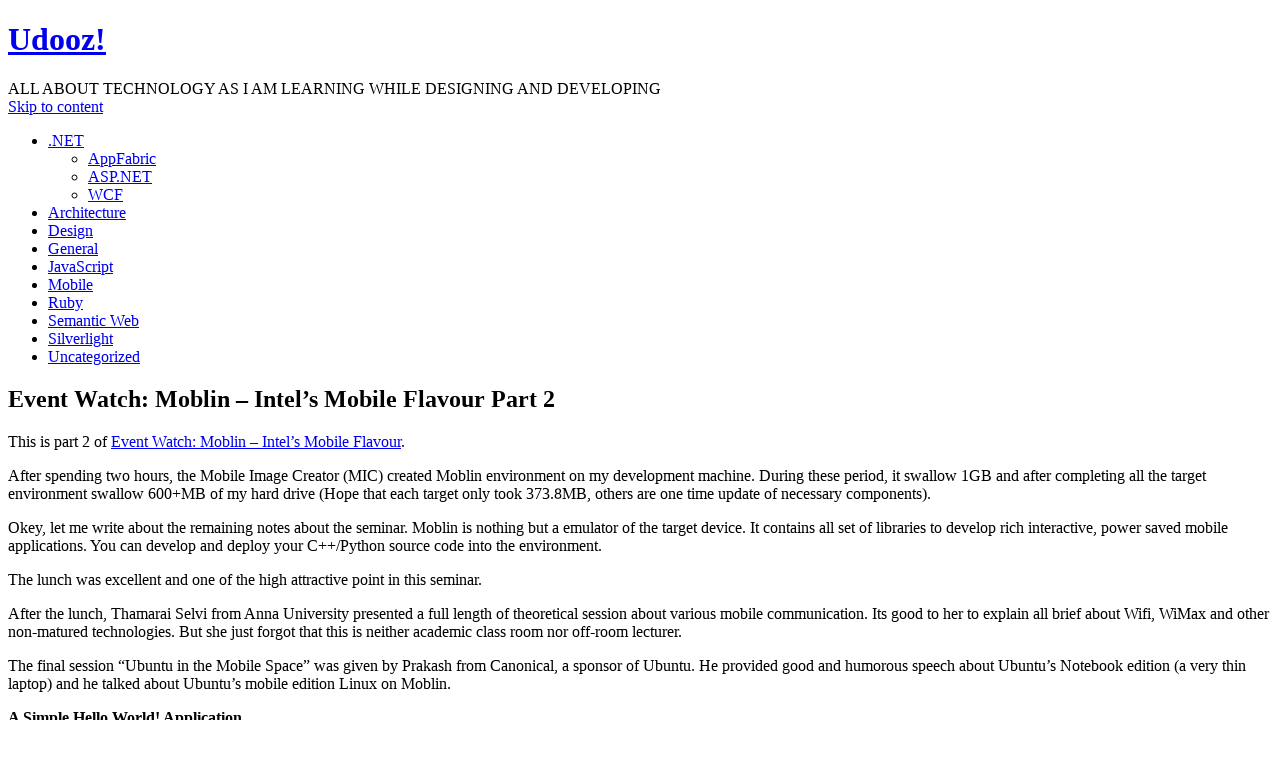

--- FILE ---
content_type: text/html; charset=utf-8
request_url: https://udooz.net/blog/2008/06/event-watch-moblin-intels-mobile-flavour-part-2/
body_size: 6114
content:
<!DOCTYPE html>
<html dir="ltr" lang="en-US" class="no-js">
<head profile="http://gmpg.org/xfn/11">
  <title>Event Watch: Moblin – Intel’s Mobile Flavour Part 2 | Udooz!</title>
  <meta http-equiv="content-type" content="text/html; charset=utf-8">
  <link rel="stylesheet" type="text/css" href="/blog/wp-content/themes/the-erudite/css/erudite.css">
  <script type="text/javascript">
  // <![CDATA[
                var erdt = {
                        More: '<span>↓<\/span> Keep Reading',
                        Less: '<span>↑<\/span> Put Away',
                        Info: '↓ Further Information',
                        MenuShow: '<span>↓<\/span> Show Menu',
                        MenuHide: '<span>↑<\/span> Hide Menu',
                        DisableKeepReading: false,
                        DisableHide: false 
                };
                (function(H){H.className=H.className.replace(/\bno-js\b/,'js')})(document.documentElement)
  // ]]>
  </script>
  <link rel="pingback" href="/blog/xmlrpc.php">
  <link rel="alternate" type="application/rss+xml" title="Udooz! » Event Watch: Moblin – Intel’s Mobile Flavour Part 2 Comments Feed" href="/blog/2008/06/event-watch-moblin-intels-mobile-flavour-part-2/feed/">
  <script type="text/javascript" src="/blog/wp-includes/js/jquery/jquery.js?ver=1.3.2"></script>
  
  <link rel="EditURI" type="application/rsd+xml" title="RSD" href="/blog/xmlrpc.php?rsd">
  <link rel="wlwmanifest" type="application/wlwmanifest+xml" href="/blog/wp-includes/wlwmanifest.xml">
  <link rel="index" title="Udooz!" href="/blog">
  <link rel="start" title="Bismillah" href="/blog/2009/03/bismillah/">
  <link rel="prev" title="Event Watch: Moblin – Intel’s Mobile Flavour" href="/blog/2008/06/event-watch-moblin-intels-mobile-flavour/">
  <link rel="next" title="Event Watch: Moblin – Intel’s Mobile Flavour Part 3" href="/blog/2008/07/event-watch-moblin-intels-mobile-flavour-part-3/">
  <meta name="description" content="This is part 2 of Event Watch: Moblin - Intel's Mobile Flavour. After spending two hours, the Mobile Image Creator (MIC) created Moblin environment on my">
  <link rel="canonical" href="/blog/2008/06/event-watch-moblin-intels-mobile-flavour-part-2/">
  <script type="text/javascript">
  <!-- 
         
                    function addEvent(elm, evType, fn, useCapture) 
                    // addEvent and removeEvent 
                    // cross-browser event handling for IE5+,  NS6 and Mozilla 
                    // By Scott Andrew 
                    { 
                      if (elm.addEventListener){ 
                          elm.addEventListener(evType, fn, useCapture); 
                          return true; 
                      } else if (elm.attachEvent){ 
                          var r = elm.attachEvent("on"+evType, fn); 
                          return r; 
                      } else { 
                          // alert("Handler could not be removed"); 
                      } 
                    }  
                    function externalLinks() { 
                     if (!document.getElementsByTagName) return; 
                     var anchors = document.getElementsByTagName("a"); 
                                 var newwindows =0;
                     for (var i=0; i<anchors.length; i++) { 
                       var anchor = anchors[i]; 
                       if (anchor.getAttribute("href") && anchor.getAttribute("rel") == "external") {
                                anchor.setAttribute("target","_blank"); 
                                                        newwindows++;
                                        }
                     } 
                    } 
         
                    addEvent(window, "load", externalLinks); 

                    //--> 
  </script>
  <script language="JavaScript" type="text/javascript" src="/blog/wp-content/plugins/sociable-zyblog-edition/description_selection.js"></script>
  <link rel="stylesheet" type="text/css" media="screen" href="/blog/wp-content/plugins/sociable-zyblog-edition/sociable.css">
  <link rel="shortlink" href="https://wp.me/psL8W-v">
  <link rel="stylesheet" type="text/css" href="/blog/index.php?ak_action=aktt_css&v=2.4">
  <script type="text/javascript" src="/blog/index.php?ak_action=aktt_js&v=2.4"></script>
  <meta name="keywords" content="C#, .NET, Microsoft, Computing, Architect, Design">
  <style type="text/css">
  .recentcomments a{display:inline !important;padding:0 !important;margin:0 !important;}
  </style>
  <meta id="syntaxhighlighteranchor" name="syntaxhighlighter-version" content="3.1.1">
</head>
<body class="single postid-31 hiding">
  <div id="wrapper" class="hfeed">
    <div id="header-wrap">
      <div id="header" role="banner">
        <h1 id="blog-title"><span><a href="/blog/" title="Udooz!" rel="home">Udooz!</a></span></h1>
        <div id="blog-description">
          ALL ABOUT TECHNOLOGY AS I AM LEARNING WHILE DESIGNING AND DEVELOPING
        </div>
      </div>
      <div id="access" role="navigation">
        <div class="skip-link">
          <a href="#content" title="Skip to content">Skip to content</a>
        </div>
        <div id="menu">
          <ul>
            <li class="cat-item cat-item-14">
              <a href="/blog/category/net/" title="View all posts filed under .NET">.NET</a>
              <ul class="children">
                <li class="cat-item cat-item-112">
                  <a href="/blog/category/net/appfabric-net/" title="View all posts filed under AppFabric">AppFabric</a>
                </li>
                <li class="cat-item cat-item-61">
                  <a href="/blog/category/net/aspnet/" title="View all posts filed under ASP.NET">ASP.NET</a>
                </li>
                <li class="cat-item cat-item-76">
                  <a href="/blog/category/net/wcf/" title="View all posts filed under WCF">WCF</a>
                </li>
              </ul>
            </li>
            <li class="cat-item cat-item-19">
              <a href="/blog/category/architecture/" title="View all posts filed under Architecture">Architecture</a>
            </li>
            <li class="cat-item cat-item-9">
              <a href="/blog/category/design/" title="View all posts filed under Design">Design</a>
            </li>
            <li class="cat-item cat-item-87">
              <a href="/blog/category/general/" title="View all posts filed under General">General</a>
            </li>
            <li class="cat-item cat-item-45">
              <a href="/blog/category/javascript/" title="View all posts filed under JavaScript">JavaScript</a>
            </li>
            <li class="cat-item cat-item-27">
              <a href="/blog/category/mobile/" title="View all posts filed under Mobile">Mobile</a>
            </li>
            <li class="cat-item cat-item-133">
              <a href="/blog/category/ruby/" title="View all posts filed under Ruby">Ruby</a>
            </li>
            <li class="cat-item cat-item-6">
              <a href="/blog/category/semantic-web/" title="View all posts filed under Semantic Web">Semantic Web</a>
            </li>
            <li class="cat-item cat-item-29">
              <a href="/blog/category/silverlight/" title="View all posts filed under Silverlight">Silverlight</a>
            </li>
            <li class="cat-item cat-item-1">
              <a href="/blog/category/uncategorized/" title="View all posts filed under Uncategorized">Uncategorized</a>
            </li>
          </ul>
        </div>
      </div>
    </div>
    <div id="container">
      <div id="content" role="main">
        <div id="post-31" class="post-31 post hentry tag-event tag-intel tag-mobile tag-moblin">
          <h2 class="entry-title">Event Watch: Moblin – Intel’s Mobile Flavour Part 2</h2>
          <div class="entry-content">
            <p>This is part 2 of <a href="https://udooz.blogspot.com/2008/06/event-watch-moblin-intels-mobile.html">Event Watch: Moblin – Intel’s Mobile Flavour</a>.</p>
            <p>After spending two hours, the Mobile Image Creator (MIC) created Moblin environment on my development machine. During these period, it swallow 1GB and after completing all the target environment swallow 600+MB of my hard drive (Hope that each target only took 373.8MB, others are one time update of necessary components).</p>
            <p>Okey, let me write about the remaining notes about the seminar. Moblin is nothing but a emulator of the target device. It contains all set of libraries to develop rich interactive, power saved mobile applications. You can develop and deploy your C++/Python source code into the environment.</p>
            <p>The lunch was excellent and one of the high attractive point in this seminar.</p>
            <p>After the lunch, Thamarai Selvi from Anna University presented a full length of theoretical session about various mobile communication. Its good to her to explain all brief about Wifi, WiMax and other non-matured technologies. But she just forgot that this is neither academic class room nor off-room lecturer.</p>
            <p>The final session “Ubuntu in the Mobile Space” was given by Prakash from Canonical, a sponsor of Ubuntu. He provided good and humorous speech about Ubuntu’s Notebook edition (a very thin laptop) and he talked about Ubuntu’s mobile edition Linux on Moblin.</p>
            <p><span style="font-weight:bold;">A Simple Hello World! Application</span><br>
            I followed the steps to create a sample Hello World application in Moblin at <a href="http://moblin.org/toolkits/prepDev/toolkits_prepDev_useImgCrtr.php">http://moblin.org/toolkits/prepDev/toolkits_prepDev_useImgCrtr.php</a>.</p>
            <p>One very important thing while create project, add target and setting FSets is that please connect your system with a broad band internet connection. It gets lots and lot of things from Moblin.org.</p>
            <p>It is pleasure for Intel to give all required components in a separate development CD/DVD kit.</p>
            <p>Two things I would like to tell Intel.</p>
            <p>1. Atleast provide the entire Moblin kit in a DVD.<br>
            2. Be sure what is needed to be conveyed to the large audience, because now you are targeting the developers and you should touch their heart as like as the one and only Microsoft and its various TechEd/TechMela/Day events those are nothing but a magic point on which all developers are focused.</p>
            <p><span style="font-style:italic;">Caution: You have to spend more than two hours when you selected a full target function sets on the selected target. For Samsung full function set It downloads more than 450 components from Internet. What a wonderful repository? Actually, why Intel organized Moblin like this way. God only knows.</span></p>
            <div class="blogger-post-footer"></div>
            <div class="sociable">
              <span class="sociable_tagline"><strong>Share This:</strong> <span>These icons link to social bookmarking sites where readers can share and discover new web pages.</span></span>
              <ul>
                <li>
                  <a href="http://digg.com/submit?phase=2&url=http%3A%2F%2Fudooz.net%2Fblog%2F2008%2F06%2Fevent-watch-moblin-intels-mobile-flavour-part-2%2F&title=Event%20Watch%3A%20Moblin%20-%20Intel%27s%20Mobile%20Flavour%20Part%202" title="Digg" onfocus="sociable_description_link(this, 'bodytext')" rel="nofollow" target="_blank"><img src="/blog/wp-content/plugins/sociable-zyblog-edition/images/digg.png" title="Digg" alt="Digg" class="sociable-hovers"></a>
                </li>
                <li>
                  <a href="http://del.icio.us/post?url=http%3A%2F%2Fudooz.net%2Fblog%2F2008%2F06%2Fevent-watch-moblin-intels-mobile-flavour-part-2%2F&title=Event%20Watch%3A%20Moblin%20-%20Intel%27s%20Mobile%20Flavour%20Part%202" title="del.icio.us" rel="nofollow" target="_blank"><img src="/blog/wp-content/plugins/sociable-zyblog-edition/images/delicious.png" title="del.icio.us" alt="del.icio.us" class="sociable-hovers"></a>
                </li>
                <li>
                  
                </li>
                <li>
                  
                </li>
              </ul>
            </div>
          </div>
          <div class="entry-meta">
            <span class="entry-date"><abbr class="published" title="2008-06-30T11:45:00+0000">30/06/2008 – 11:45 AM</abbr></span> <span class="meta-sep">|</span> <span class="author vcard">By <a href="/blog/author/udooz/" title="Posts by udooz">udooz</a></span> <span class="meta-sep">|</span> <span class="cat-links">Posted in Uncategorized</span> <span class="meta-sep">|</span> <span class="tag-links">Tagged <a href="/blog/tag/event/" rel="tag">Event</a>, <a href="/blog/tag/intel/" rel="tag">Intel</a>, <a href="/blog/tag/mobile/" rel="tag">Mobile</a>, <a href="/blog/tag/moblin/" rel="tag">Moblin</a></span> <span class="meta-sep">|</span> <span class="comments-link"><a href="/blog/2008/06/event-watch-moblin-intels-mobile-flavour-part-2/#respond" title="Comment on Event Watch: Moblin – Intel’s Mobile Flavour Part 2">Comments (0)</a></span>
          </div>
        </div>
        <div id="nav-below" class="navigation">
          <div class="nav-previous">
            <a href="/blog/2008/06/event-watch-moblin-intels-mobile-flavour/" rel="prev"><span class="meta-nav">←</span> Event Watch: Moblin – Intel’s Mobile Flavour</a>
          </div>
          <div class="nav-next">
            <a href="/blog/2008/07/event-watch-moblin-intels-mobile-flavour-part-3/" rel="next">Event Watch: Moblin – Intel’s Mobile Flavour Part 3 <span class="meta-nav">→</span></a>
          </div>
        </div>
        <div id="comments">
          <h4>No Comments</h4>
          <div id="respond">
            <h3 id="reply-title">Leave a Reply <small><a rel="nofollow" id="cancel-comment-reply-link" href="/blog/2008/06/event-watch-moblin-intels-mobile-flavour-part-2/#respond" style="display:none;">Cancel reply</a></small>
</h3>
            
          </div>
        </div>
      </div>
    </div>
    <div id="footer-wrap">
      <div id="footer-wrap-inner">
        <div id="primary" class="footer">
          <ul class="xoxo">
            <li id="tag_cloud-2" class="widget widget_tag_cloud">
              <h3 class="widgettitle">Tag Cloud</h3>
              <div>
                <a href="/blog/tag/net/" class="tag-link-14" title="10 topics" style="font-size: 22pt;">.NET</a> <a href="/blog/tag/net-4-0/" class="tag-link-90" title="3 topics" style="font-size: 13.pt;">.NET 4.0</a> <a href="/blog/tag/ajaxview/" class="tag-link-46" title="2 topics" style="font-size: 11.pt;">AjaxView</a> <a href="/blog/tag/aspnet/" class="tag-link-61" title="5 topics" style="font-size: 17.pt;">ASP.NET</a> <a href="/blog/tag/c-30/" class="tag-link-34" title="2 topics" style="font-size: 11.pt;">C# 3.0</a> <a href="/blog/tag/claims/" class="tag-link-129" title="2 topics" style="font-size: 11.pt;">Claims</a> <a href="/blog/tag/code-contracts-net/" class="tag-link-4" title="1 topic" style="font-size: 8pt;">Code Contracts .NET</a> <a href="/blog/tag/decorate/" class="tag-link-64" title="2 topics" style="font-size: 11.pt;">Decorate</a> <a href="/blog/tag/event/" class="tag-link-25" title="2 topics" style="font-size: 11.pt;">Event</a> <a href="/blog/tag/extender-control/" class="tag-link-62" title="2 topics" style="font-size: 11.pt;">Extender Control</a> <a href="/blog/tag/federation/" class="tag-link-130" title="2 topics" style="font-size: 11.pt;">Federation</a> <a href="/blog/tag/framework/" class="tag-link-56" title="3 topics" style="font-size: 13.pt;">framework</a> <a href="/blog/tag/functional-programming/" class="tag-link-32" title="2 topics" style="font-size: 11.pt;">Functional Programming</a>  <a href="/blog/tag/ie8/" class="tag-link-42" title="2 topics" style="font-size: 11.pt;">IE8</a> <a href="/blog/tag/iis-7-0/" class="tag-link-113" title="2 topics" style="font-size: 11.pt;">IIS 7.0</a> <a href="/blog/tag/intel/" class="tag-link-28" title="2 topics" style="font-size: 11.pt;">Intel</a> <a href="/blog/tag/javascript/" class="tag-link-45" title="4 topics" style="font-size: 15.pt;">JavaScript</a> <a href="/blog/tag/lambda/" class="tag-link-33" title="2 topics" style="font-size: 11.pt;">Lambda</a> <a href="/blog/tag/language/" class="tag-link-3" title="1 topic" style="font-size: 8pt;">Language</a> <a href="/blog/tag/linux/" class="tag-link-21" title="3 topics" style="font-size: 13.pt;">Linux</a> <a href="/blog/tag/mdd/" class="tag-link-11" title="1 topic" style="font-size: 8pt;">MDD</a> <a href="/blog/tag/microformats/" class="tag-link-8" title="1 topic" style="font-size: 8pt;">microformats</a> <a href="/blog/tag/microsoft/" class="tag-link-35" title="2 topics" style="font-size: 11.pt;">Microsoft</a> <a href="/blog/tag/mobile/" class="tag-link-27" title="3 topics" style="font-size: 13.pt;">Mobile</a> <a href="/blog/tag/moblin/" class="tag-link-26" title="3 topics" style="font-size: 13.pt;">Moblin</a> <a href="/blog/tag/modeling/" class="tag-link-10" title="1 topic" style="font-size: 8pt;">Modeling</a> <a href="/blog/tag/ngen/" class="tag-link-15" title="2 topics" style="font-size: 11.pt;">NGen</a> <a href="/blog/tag/oomph/" class="tag-link-7" title="1 topic" style="font-size: 8pt;">oomph</a> <a href="/blog/tag/parallel/" class="tag-link-89" title="2 topics" style="font-size: 11.pt;">Parallel</a> <a href="/blog/tag/plinq/" class="tag-link-93" title="2 topics" style="font-size: 11.pt;">PLINQ</a> <a href="/blog/tag/ria/" class="tag-link-40" title="2 topics" style="font-size: 11.pt;">RIA</a> <a href="/blog/tag/security/" class="tag-link-37" title="2 topics" style="font-size: 11.pt;">Security</a> <a href="/blog/tag/semantic-web/" class="tag-link-6" title="2 topics" style="font-size: 11.pt;">Semantic Web</a> <a href="/blog/tag/silverlight/" class="tag-link-29" title="5 topics" style="font-size: 17.pt;">Silverlight</a> <a href="/blog/tag/spec/" class="tag-link-5" title="1 topic" style="font-size: 8pt;">Spec#</a> <a href="/blog/tag/sts/" class="tag-link-128" title="2 topics" style="font-size: 11.pt;">STS</a> <a href="/blog/tag/tc1/" class="tag-link-23" title="2 topics" style="font-size: 11.pt;">Tc1</a> <a href="/blog/tag/template/" class="tag-link-72" title="2 topics" style="font-size: 11.pt;">template</a> <a href="/blog/tag/ubuntu/" class="tag-link-22" title="2 topics" style="font-size: 11.pt;">Ubuntu</a> <a href="/blog/tag/uncategorized/" class="tag-link-1" title="6 topics" style="font-size: 18.pt;">Uncategorized</a> <a href="/blog/tag/wcf/" class="tag-link-76" title="4 topics" style="font-size: 15.pt;">WCF</a> <a href="/blog/tag/web/" class="tag-link-20" title="4 topics" style="font-size: 15.pt;">Web</a> <a href="/blog/tag/web-control/" class="tag-link-63" title="2 topics" style="font-size: 11.pt;">Web Control</a> <a href="/blog/tag/wf/" class="tag-link-24" title="2 topics" style="font-size: 11.pt;">WF</a>
              </div>
            </li>
            <li id="recent-comments-3" class="widget widget_recent_comments">
              <h3 class="widgettitle">Reactions</h3>
              <ul id="recentcomments">
                <li class="recentcomments">pankaj on 
                </li>
                <li class="recentcomments">dbKooper on 
                </li>
                <li class="recentcomments">udooz on 
                </li>
                <li class="recentcomments">logan on 
                </li>
                <li class="recentcomments">
                  <a href="http://chrisbaclig.com" rel="external nofollow" class="url">Chris Baclig</a> on 
                </li>
              </ul>
            </li>
          </ul>
        </div>
        <div id="secondary" class="footer">
          <ul class="xoxo">
            <li id="categories">
              <h3>Categories</h3>
              <ul>
                <li class="cat-item cat-item-14">
                  <a href="/blog/category/net/" title="View all posts filed under .NET">.NET</a>
                  <ul class="children">
                    <li class="cat-item cat-item-112">
                      <a href="/blog/category/net/appfabric-net/" title="View all posts filed under AppFabric">AppFabric</a>
                    </li>
                    <li class="cat-item cat-item-61">
                      <a href="/blog/category/net/aspnet/" title="View all posts filed under ASP.NET">ASP.NET</a>
                    </li>
                    <li class="cat-item cat-item-76">
                      <a href="/blog/category/net/wcf/" title="View all posts filed under WCF">WCF</a>
                    </li>
                  </ul>
                </li>
                <li class="cat-item cat-item-19">
                  <a href="/blog/category/architecture/" title="View all posts filed under Architecture">Architecture</a>
                </li>
                <li class="cat-item cat-item-9">
                  <a href="/blog/category/design/" title="View all posts filed under Design">Design</a>
                </li>
                <li class="cat-item cat-item-87">
                  <a href="/blog/category/general/" title="View all posts filed under General">General</a>
                </li>
                <li class="cat-item cat-item-45">
                  <a href="/blog/category/javascript/" title="View all posts filed under JavaScript">JavaScript</a>
                </li>
                <li class="cat-item cat-item-27">
                  <a href="/blog/category/mobile/" title="View all posts filed under Mobile">Mobile</a>
                </li>
                <li class="cat-item cat-item-133">
                  <a href="/blog/category/ruby/" title="View all posts filed under Ruby">Ruby</a>
                </li>
                <li class="cat-item cat-item-6">
                  <a href="/blog/category/semantic-web/" title="View all posts filed under Semantic Web">Semantic Web</a>
                </li>
                <li class="cat-item cat-item-29">
                  <a href="/blog/category/silverlight/" title="View all posts filed under Silverlight">Silverlight</a>
                </li>
                <li class="cat-item cat-item-1">
                  <a href="/blog/category/uncategorized/" title="View all posts filed under Uncategorized">Uncategorized</a>
                </li>
              </ul>
            </li>
            <li id="archives">
              <h3>Archives</h3>
              <ul>
                <li>
                  <a href="/blog/2011/08/" title="August 2011">August 2011</a>
                </li>
                <li>
                  <a href="/blog/2011/02/" title="February 2011">February 2011</a>
                </li>
                <li>
                  <a href="/blog/2010/12/" title="December 2010">December 2010</a>
                </li>
                <li>
                  <a href="/blog/2010/08/" title="August 2010">August 2010</a>
                </li>
                <li>
                  <a href="/blog/2010/07/" title="July 2010">July 2010</a>
                </li>
                <li>
                  <a href="/blog/2010/05/" title="May 2010">May 2010</a>
                </li>
                <li>
                  <a href="/blog/2010/03/" title="March 2010">March 2010</a>
                </li>
                <li>
                  <a href="/blog/2010/02/" title="February 2010">February 2010</a>
                </li>
                <li>
                  <a href="/blog/2010/01/" title="January 2010">January 2010</a>
                </li>
                <li>
                  <a href="/blog/2009/11/" title="November 2009">November 2009</a>
                </li>
                <li>
                  <a href="/blog/2009/08/" title="August 2009">August 2009</a>
                </li>
                <li>
                  <a href="/blog/2009/07/" title="July 2009">July 2009</a>
                </li>
                <li>
                  <a href="/blog/2009/06/" title="June 2009">June 2009</a>
                </li>
                <li>
                  <a href="/blog/2009/05/" title="May 2009">May 2009</a>
                </li>
                <li>
                  <a href="/blog/2009/04/" title="April 2009">April 2009</a>
                </li>
                <li>
                  <a href="/blog/2009/03/" title="March 2009">March 2009</a>
                </li>
                <li>
                  <a href="/blog/2009/02/" title="February 2009">February 2009</a>
                </li>
                <li>
                  <a href="/blog/2009/01/" title="January 2009">January 2009</a>
                </li>
                <li>
                  <a href="/blog/2008/12/" title="December 2008">December 2008</a>
                </li>
                <li>
                  <a href="/blog/2008/11/" title="November 2008">November 2008</a>
                </li>
                <li>
                  <a href="/blog/2008/10/" title="October 2008">October 2008</a>
                </li>
                <li>
                  <a href="/blog/2008/07/" title="July 2008">July 2008</a>
                </li>
                <li>
                  <a href="/blog/2008/06/" title="June 2008">June 2008</a>
                </li>
                <li>
                  <a href="/blog/2008/02/" title="February 2008">February 2008</a>
                </li>
                <li>
                  <a href="/blog/2005/12/" title="December 2005">December 2005</a>
                </li>
              </ul>
            </li>
          </ul>
        </div>
        <div id="ternary" class="footer">
          <ul class="xoxo">
            <li id="search">
              <h3><label for="s">Search</label></h3>
              
            </li>
            <li id="linkcat-2" class="linkcat">
              <h3>Blogroll</h3>
              <ul class="xoxo blogroll">
                <li>
                  <a href="http://wordpress.org/development/">Development Blog</a>
                </li>
                <li>
                  <a href="http://codex.wordpress.org/">Documentation</a>
                </li>
                <li>
                  <a href="/" rel="me" title="Main Web Site">Main Web Site</a>
                </li>
                <li>
                  <a href="http://wordpress.org/extend/plugins/">Plugins</a>
                </li>
                <li>
                  <a href="http://wordpress.org/extend/ideas/">Suggest Ideas</a>
                </li>
                <li>
                  <a href="http://wordpress.org/support/">Support Forum</a>
                </li>
                <li>
                  <a href="http://wordpress.org/extend/themes/">Themes</a>
                </li>
                <li>
                  <a href="http://planet.wordpress.org/">WordPress Planet</a>
                </li>
              </ul>
            </li>
            <li id="rss-links">
              <h3>RSS Feeds</h3>
              <ul>
                <li>
                  All posts
                </li>
                <li>
                  All comments
                </li>
              </ul>
            </li>
            <li id="meta">
              <h3>Meta</h3>
              <ul>
                <li>
                  Log in
                </li>
              </ul>
            </li>
          </ul>
        </div>
        <div id="footer">
          <span id="generator-link"><a href="http://wordpress.org/" title="WordPress" rel="generator">WordPress</a></span>
        </div>
      </div>
    </div>
  </div>UA-20447893-1
  <script type="text/javascript" src="/blog/wp-content/themes/the-erudite/js/jquery.scrollTo-min.js?ver=1.4.2"></script>
  <script type="text/javascript" src="/blog/wp-content/themes/the-erudite/js/common.js?ver=2.7.7"></script>
  
<script defer src="https://static.cloudflareinsights.com/beacon.min.js/vcd15cbe7772f49c399c6a5babf22c1241717689176015" integrity="sha512-ZpsOmlRQV6y907TI0dKBHq9Md29nnaEIPlkf84rnaERnq6zvWvPUqr2ft8M1aS28oN72PdrCzSjY4U6VaAw1EQ==" data-cf-beacon='{"version":"2024.11.0","token":"8a22e738e7c24604858509304f8234ca","r":1,"server_timing":{"name":{"cfCacheStatus":true,"cfEdge":true,"cfExtPri":true,"cfL4":true,"cfOrigin":true,"cfSpeedBrain":true},"location_startswith":null}}' crossorigin="anonymous"></script>
</body>
</html>
